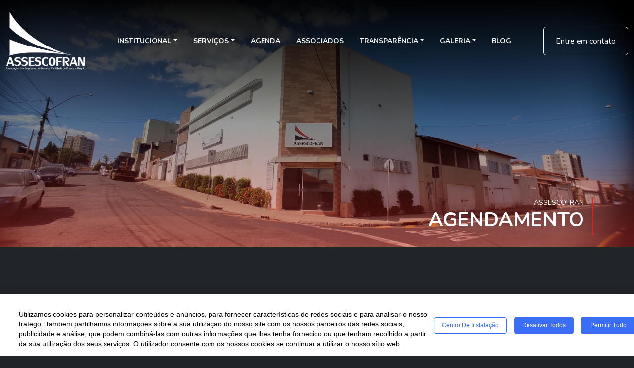

--- FILE ---
content_type: text/css
request_url: https://assescofran.com.br/wordpress/wp-content/themes/assescofran_novo/style.css
body_size: 363
content:
/*
Theme Name: Assescofran
Theme URI: https://assescofran.com.br/
Author: Sitecontabil
Author URI: https://sitecontabil.com.br/
Description: Tema exclusivo da Assescofran.
Version: 1.0
License: GNU General Public License v2 or later
License URI: http://www.gnu.org/licenses/gpl-2.0.html
Tags: responsive, blog, custom-header
Text Domain: assescofran
*/

--- FILE ---
content_type: text/css
request_url: https://assescofran.com.br/wordpress/wp-content/themes/assescofran_novo/assets/css/content.css?v=1768360876
body_size: 2680
content:
table:not(#wp-calendar) {
    border-collapse: collapse;
    width: 100%;
    overflow-x: auto;
}

table:not(#wp-calendar) td,
table:not(#wp-calendar) th {
    border: 1px solid #ddd;
    padding: 5px;
}

.alignwide {
    margin-left: -15px;
    margin-right: -15px;
}

.alignfull {
    margin-left: -100%;
    margin-right: -100%;
}

.alignleft {
    float: left;
    margin-right: 15px;
}

.alignright {
    float: right;
    margin-left: 15px;
}

.alignnone {
    margin: 15px auto;
}

img {
    max-width: 100%;
    height: auto;
}

/* Gutenberg background colors */
.has-black-background-color { background-color: #000 !important; }
.has-white-background-color { background-color: #fff !important; }
.has-gray-background-color { background-color: #808080 !important; }
.has-light-gray-background-color { background-color: #f0f0f0 !important; }
.has-dark-gray-background-color { background-color: #333 !important; }
.has-red-background-color { background-color: #ff0000 !important; }
.has-maroon-background-color { background-color: #800000 !important; }
.has-orange-background-color { background-color: #ffa500 !important; }
.has-yellow-background-color { background-color: #ffff00 !important; }
.has-olive-background-color { background-color: #808000 !important; }
.has-green-background-color { background-color: #008000 !important; }
.has-teal-background-color { background-color: #008080 !important; }
.has-blue-background-color { background-color: #0000ff !important; }
.has-navy-background-color { background-color: #000080 !important; }
.has-purple-background-color { background-color: #800080 !important; }
.has-fuchsia-background-color { background-color: #ff00ff !important; }
.has-aqua-background-color { background-color: #00ffff !important; }

/* Gutenberg text colors */
.has-black-color { color: #000 !important; }
.has-white-color { color: #fff !important; }
.has-gray-color { color: #808080 !important; }
.has-light-gray-color { color: #f0f0f0 !important; }
.has-dark-gray-color { color: #333 !important; }
.has-red-color { color: #ff0000 !important; }
.has-maroon-color { color: #800000 !important; }
.has-orange-color { color: #ffa500 !important; }
.has-yellow-color { color: #ffff00 !important; }
.has-olive-color { color: #808000 !important; }
.has-green-color { color: #008000 !important; }
.has-teal-color { color: #008080 !important; }
.has-blue-color { color: #0000ff !important; }
.has-navy-color { color: #000080 !important; }
.has-purple-color { color: #800080 !important; }
.has-fuchsia-color { color: #ff00ff !important; }
.has-aqua-color { color: #00ffff !important; }

--- FILE ---
content_type: text/javascript
request_url: https://assescofran.com.br/wordpress/wp-content/themes/assescofran_novo/assets/js/script.min.js
body_size: 3205
content:
function closeMenu(){setTimeout(()=>{let e=menuContainer.querySelector(".navbar-nav");e&&e.remove()},300)}const myItem=e=>document.querySelector(e),myArray=e=>document.querySelectorAll(e),header=myItem("#header"),banner=myItem(".banner"),headerHeight=header.offsetHeight;banner&&(banner.style.marginTop=`${-headerHeight}px`,banner.style.paddingTop=`${headerHeight}px`),document.addEventListener("DOMContentLoaded",function(){function e(){clearTimeout(i),i=setTimeout(()=>{t=(t+1)%n.length;const o=new bootstrap.Tab(n[t]);o.show(),e()},o)}const n=myArray("#meuTab .nav-benefits-link");let t=0;const o=8e3;let i;n.forEach((n,o)=>{n.addEventListener("click",()=>{t=o,e()})}),e()});const btnMenu=myItem("#open"),btnClose=myItem(".btn-close"),backDrop=myItem(".offcanvas-backdrop"),menuContainer=myItem(".offcanvas-body");btnMenu.addEventListener("click",()=>{let e=menuContainer.querySelector(".navbar-nav");if(!e){let e=myItem(".nav");if(!e)return;let n=document.createElement("ul");n.className="navbar-nav";let t=e.cloneNode(!0).children;for(let e of t)n.appendChild(e.cloneNode(!0));menuContainer.appendChild(n)}}),btnClose.addEventListener("click",closeMenu),$(document).ready(function(){var e=function(e){return 11===e.replace(/\D/g,"").length?"(00) 00000-0000":"(00) 0000-00009"},n={onKeyPress:function(n,t,o,i){o.mask(e.apply({},arguments),i)}};$(".celular-mask").mask(e,n)}),$loading=$.dialog({content:"Enviando sua mensagem",title:!1,type:"green",theme:"modern",lazyOpen:!0,closeIcon:!1,icon:"fas fa-circle-notch fa-spin",buttons:!1}),$("#formcontato").on("submit",function(e){e.preventDefault();var n=$(this).serialize();return $.ajax({type:"POST",url:"enviar.php",data:n,dataType:"json",beforeSend:function(){$loading.open()},success:function(e){"green"==e.tipo?$icone="far fa-check-circle":$icone="fas fa-times",$.alert({content:e.mensagem,title:!1,type:e.tipo,theme:"modern",closeIcon:!1,icon:$icone,buttons:{ok:function(n){"green"==e.tipo&&(location.href="https://dominiocliente.com.br")}}})},error:function(e){$.alert({content:"Um erro desconhecido aconteceu e sua mensagem não pode ser enviada",title:!1,type:"red",theme:"modern",closeIcon:!0,icon:"fas fa-times",buttons:{ok:function(){}}})},complete:function(){$loading.close()}}),!1});const videoHTML=myItem(".meuVideo"),modalVideo=myItem("#modalVideo");videoHTML&&modalVideo.addEventListener("hidden.bs.modal",function(){videoHTML.pause(),videoHTML.currentTime=0});var swiper=new Swiper(".swiperDepo",{slidesPerView:1,spaceBetween:10,centeredSlides:!0,loop:!0,autoplay:{delay:5e3},pagination:{el:".swiper-pagination",clickable:!0},navigation:{nextEl:".navDepoNext",prevEl:".navDepoPrev"},breakpoints:{480:{slidesPerView:2},1024:{slidesPerView:3}}});swiper=new Swiper(".swiperServices",{slidesPerView:1,spaceBetween:10,loop:!1,pagination:{el:".swiper-pagination",clickable:!0},breakpoints:{768:{slidesPerView:2},1024:{slidesPerView:3,pagination:!1},1366:{slidesPerView:4,pagination:!1}}}),swiper=new Swiper(".swiperParceiros",{slidesPerView:1,spaceBetween:80,loop:!0,pagination:{el:".swiper-pagination",clickable:!0},breakpoints:{768:{slidesPerView:2},1024:{slidesPerView:3,pagination:!1},1366:{slidesPerView:4,pagination:!1}}});AOS.init();